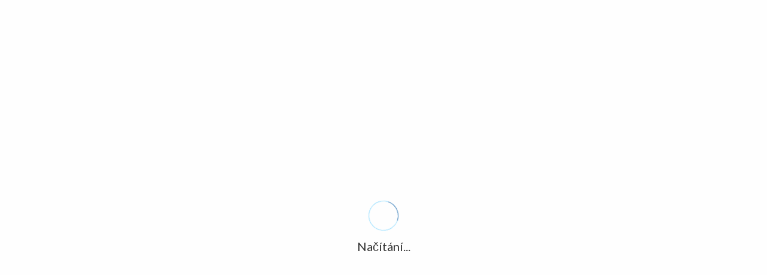

--- FILE ---
content_type: text/html; charset=UTF-8
request_url: https://desitka.cz/2019/04/28/novinky-2019-na-hostivarske-prehrade/
body_size: 14224
content:
<!DOCTYPE html>
<html lang="cs">
<head>
	<meta charset="UTF-8">
	<meta name="viewport" content="width=device-width, initial-scale=1">
	<link rel="profile" href="http://gmpg.org/xfn/11">
	<link rel="pingback" href="https://desitka.cz/xmlrpc.php">

	<title>Novinky 2019 na Hostivařské přehradě &#8211; Desítka.cz</title>
<meta name='robots' content='max-image-preview:large' />
<link rel='dns-prefetch' href='//fonts.googleapis.com' />
<link rel='dns-prefetch' href='//www.googletagmanager.com' />
<link rel="alternate" type="application/rss+xml" title="Desítka.cz &raquo; RSS zdroj" href="https://desitka.cz/feed/" />
<link rel="alternate" type="application/rss+xml" title="Desítka.cz &raquo; RSS komentářů" href="https://desitka.cz/comments/feed/" />
<link rel="alternate" type="text/calendar" title="Desítka.cz &raquo; iCal zdroj" href="https://desitka.cz/events/?ical=1" />
<link rel="alternate" type="application/rss+xml" title="Desítka.cz &raquo; RSS komentářů pro Novinky 2019 na Hostivařské přehradě" href="https://desitka.cz/2019/04/28/novinky-2019-na-hostivarske-prehrade/feed/" />
<link rel="alternate" title="oEmbed (JSON)" type="application/json+oembed" href="https://desitka.cz/wp-json/oembed/1.0/embed?url=https%3A%2F%2Fdesitka.cz%2F2019%2F04%2F28%2Fnovinky-2019-na-hostivarske-prehrade%2F" />
<link rel="alternate" title="oEmbed (XML)" type="text/xml+oembed" href="https://desitka.cz/wp-json/oembed/1.0/embed?url=https%3A%2F%2Fdesitka.cz%2F2019%2F04%2F28%2Fnovinky-2019-na-hostivarske-prehrade%2F&#038;format=xml" />
<style id='wp-img-auto-sizes-contain-inline-css' type='text/css'>
img:is([sizes=auto i],[sizes^="auto," i]){contain-intrinsic-size:3000px 1500px}
/*# sourceURL=wp-img-auto-sizes-contain-inline-css */
</style>
<style id='wp-emoji-styles-inline-css' type='text/css'>

	img.wp-smiley, img.emoji {
		display: inline !important;
		border: none !important;
		box-shadow: none !important;
		height: 1em !important;
		width: 1em !important;
		margin: 0 0.07em !important;
		vertical-align: -0.1em !important;
		background: none !important;
		padding: 0 !important;
	}
/*# sourceURL=wp-emoji-styles-inline-css */
</style>
<link rel='stylesheet' id='wp-block-library-css' href='https://desitka.cz/wp-includes/css/dist/block-library/style.min.css?ver=36a23a996ce1dc504d2b2109a2731a76' type='text/css' media='all' />
<style id='global-styles-inline-css' type='text/css'>
:root{--wp--preset--aspect-ratio--square: 1;--wp--preset--aspect-ratio--4-3: 4/3;--wp--preset--aspect-ratio--3-4: 3/4;--wp--preset--aspect-ratio--3-2: 3/2;--wp--preset--aspect-ratio--2-3: 2/3;--wp--preset--aspect-ratio--16-9: 16/9;--wp--preset--aspect-ratio--9-16: 9/16;--wp--preset--color--black: #000000;--wp--preset--color--cyan-bluish-gray: #abb8c3;--wp--preset--color--white: #ffffff;--wp--preset--color--pale-pink: #f78da7;--wp--preset--color--vivid-red: #cf2e2e;--wp--preset--color--luminous-vivid-orange: #ff6900;--wp--preset--color--luminous-vivid-amber: #fcb900;--wp--preset--color--light-green-cyan: #7bdcb5;--wp--preset--color--vivid-green-cyan: #00d084;--wp--preset--color--pale-cyan-blue: #8ed1fc;--wp--preset--color--vivid-cyan-blue: #0693e3;--wp--preset--color--vivid-purple: #9b51e0;--wp--preset--gradient--vivid-cyan-blue-to-vivid-purple: linear-gradient(135deg,rgb(6,147,227) 0%,rgb(155,81,224) 100%);--wp--preset--gradient--light-green-cyan-to-vivid-green-cyan: linear-gradient(135deg,rgb(122,220,180) 0%,rgb(0,208,130) 100%);--wp--preset--gradient--luminous-vivid-amber-to-luminous-vivid-orange: linear-gradient(135deg,rgb(252,185,0) 0%,rgb(255,105,0) 100%);--wp--preset--gradient--luminous-vivid-orange-to-vivid-red: linear-gradient(135deg,rgb(255,105,0) 0%,rgb(207,46,46) 100%);--wp--preset--gradient--very-light-gray-to-cyan-bluish-gray: linear-gradient(135deg,rgb(238,238,238) 0%,rgb(169,184,195) 100%);--wp--preset--gradient--cool-to-warm-spectrum: linear-gradient(135deg,rgb(74,234,220) 0%,rgb(151,120,209) 20%,rgb(207,42,186) 40%,rgb(238,44,130) 60%,rgb(251,105,98) 80%,rgb(254,248,76) 100%);--wp--preset--gradient--blush-light-purple: linear-gradient(135deg,rgb(255,206,236) 0%,rgb(152,150,240) 100%);--wp--preset--gradient--blush-bordeaux: linear-gradient(135deg,rgb(254,205,165) 0%,rgb(254,45,45) 50%,rgb(107,0,62) 100%);--wp--preset--gradient--luminous-dusk: linear-gradient(135deg,rgb(255,203,112) 0%,rgb(199,81,192) 50%,rgb(65,88,208) 100%);--wp--preset--gradient--pale-ocean: linear-gradient(135deg,rgb(255,245,203) 0%,rgb(182,227,212) 50%,rgb(51,167,181) 100%);--wp--preset--gradient--electric-grass: linear-gradient(135deg,rgb(202,248,128) 0%,rgb(113,206,126) 100%);--wp--preset--gradient--midnight: linear-gradient(135deg,rgb(2,3,129) 0%,rgb(40,116,252) 100%);--wp--preset--font-size--small: 13px;--wp--preset--font-size--medium: 20px;--wp--preset--font-size--large: 36px;--wp--preset--font-size--x-large: 42px;--wp--preset--spacing--20: 0.44rem;--wp--preset--spacing--30: 0.67rem;--wp--preset--spacing--40: 1rem;--wp--preset--spacing--50: 1.5rem;--wp--preset--spacing--60: 2.25rem;--wp--preset--spacing--70: 3.38rem;--wp--preset--spacing--80: 5.06rem;--wp--preset--shadow--natural: 6px 6px 9px rgba(0, 0, 0, 0.2);--wp--preset--shadow--deep: 12px 12px 50px rgba(0, 0, 0, 0.4);--wp--preset--shadow--sharp: 6px 6px 0px rgba(0, 0, 0, 0.2);--wp--preset--shadow--outlined: 6px 6px 0px -3px rgb(255, 255, 255), 6px 6px rgb(0, 0, 0);--wp--preset--shadow--crisp: 6px 6px 0px rgb(0, 0, 0);}:where(.is-layout-flex){gap: 0.5em;}:where(.is-layout-grid){gap: 0.5em;}body .is-layout-flex{display: flex;}.is-layout-flex{flex-wrap: wrap;align-items: center;}.is-layout-flex > :is(*, div){margin: 0;}body .is-layout-grid{display: grid;}.is-layout-grid > :is(*, div){margin: 0;}:where(.wp-block-columns.is-layout-flex){gap: 2em;}:where(.wp-block-columns.is-layout-grid){gap: 2em;}:where(.wp-block-post-template.is-layout-flex){gap: 1.25em;}:where(.wp-block-post-template.is-layout-grid){gap: 1.25em;}.has-black-color{color: var(--wp--preset--color--black) !important;}.has-cyan-bluish-gray-color{color: var(--wp--preset--color--cyan-bluish-gray) !important;}.has-white-color{color: var(--wp--preset--color--white) !important;}.has-pale-pink-color{color: var(--wp--preset--color--pale-pink) !important;}.has-vivid-red-color{color: var(--wp--preset--color--vivid-red) !important;}.has-luminous-vivid-orange-color{color: var(--wp--preset--color--luminous-vivid-orange) !important;}.has-luminous-vivid-amber-color{color: var(--wp--preset--color--luminous-vivid-amber) !important;}.has-light-green-cyan-color{color: var(--wp--preset--color--light-green-cyan) !important;}.has-vivid-green-cyan-color{color: var(--wp--preset--color--vivid-green-cyan) !important;}.has-pale-cyan-blue-color{color: var(--wp--preset--color--pale-cyan-blue) !important;}.has-vivid-cyan-blue-color{color: var(--wp--preset--color--vivid-cyan-blue) !important;}.has-vivid-purple-color{color: var(--wp--preset--color--vivid-purple) !important;}.has-black-background-color{background-color: var(--wp--preset--color--black) !important;}.has-cyan-bluish-gray-background-color{background-color: var(--wp--preset--color--cyan-bluish-gray) !important;}.has-white-background-color{background-color: var(--wp--preset--color--white) !important;}.has-pale-pink-background-color{background-color: var(--wp--preset--color--pale-pink) !important;}.has-vivid-red-background-color{background-color: var(--wp--preset--color--vivid-red) !important;}.has-luminous-vivid-orange-background-color{background-color: var(--wp--preset--color--luminous-vivid-orange) !important;}.has-luminous-vivid-amber-background-color{background-color: var(--wp--preset--color--luminous-vivid-amber) !important;}.has-light-green-cyan-background-color{background-color: var(--wp--preset--color--light-green-cyan) !important;}.has-vivid-green-cyan-background-color{background-color: var(--wp--preset--color--vivid-green-cyan) !important;}.has-pale-cyan-blue-background-color{background-color: var(--wp--preset--color--pale-cyan-blue) !important;}.has-vivid-cyan-blue-background-color{background-color: var(--wp--preset--color--vivid-cyan-blue) !important;}.has-vivid-purple-background-color{background-color: var(--wp--preset--color--vivid-purple) !important;}.has-black-border-color{border-color: var(--wp--preset--color--black) !important;}.has-cyan-bluish-gray-border-color{border-color: var(--wp--preset--color--cyan-bluish-gray) !important;}.has-white-border-color{border-color: var(--wp--preset--color--white) !important;}.has-pale-pink-border-color{border-color: var(--wp--preset--color--pale-pink) !important;}.has-vivid-red-border-color{border-color: var(--wp--preset--color--vivid-red) !important;}.has-luminous-vivid-orange-border-color{border-color: var(--wp--preset--color--luminous-vivid-orange) !important;}.has-luminous-vivid-amber-border-color{border-color: var(--wp--preset--color--luminous-vivid-amber) !important;}.has-light-green-cyan-border-color{border-color: var(--wp--preset--color--light-green-cyan) !important;}.has-vivid-green-cyan-border-color{border-color: var(--wp--preset--color--vivid-green-cyan) !important;}.has-pale-cyan-blue-border-color{border-color: var(--wp--preset--color--pale-cyan-blue) !important;}.has-vivid-cyan-blue-border-color{border-color: var(--wp--preset--color--vivid-cyan-blue) !important;}.has-vivid-purple-border-color{border-color: var(--wp--preset--color--vivid-purple) !important;}.has-vivid-cyan-blue-to-vivid-purple-gradient-background{background: var(--wp--preset--gradient--vivid-cyan-blue-to-vivid-purple) !important;}.has-light-green-cyan-to-vivid-green-cyan-gradient-background{background: var(--wp--preset--gradient--light-green-cyan-to-vivid-green-cyan) !important;}.has-luminous-vivid-amber-to-luminous-vivid-orange-gradient-background{background: var(--wp--preset--gradient--luminous-vivid-amber-to-luminous-vivid-orange) !important;}.has-luminous-vivid-orange-to-vivid-red-gradient-background{background: var(--wp--preset--gradient--luminous-vivid-orange-to-vivid-red) !important;}.has-very-light-gray-to-cyan-bluish-gray-gradient-background{background: var(--wp--preset--gradient--very-light-gray-to-cyan-bluish-gray) !important;}.has-cool-to-warm-spectrum-gradient-background{background: var(--wp--preset--gradient--cool-to-warm-spectrum) !important;}.has-blush-light-purple-gradient-background{background: var(--wp--preset--gradient--blush-light-purple) !important;}.has-blush-bordeaux-gradient-background{background: var(--wp--preset--gradient--blush-bordeaux) !important;}.has-luminous-dusk-gradient-background{background: var(--wp--preset--gradient--luminous-dusk) !important;}.has-pale-ocean-gradient-background{background: var(--wp--preset--gradient--pale-ocean) !important;}.has-electric-grass-gradient-background{background: var(--wp--preset--gradient--electric-grass) !important;}.has-midnight-gradient-background{background: var(--wp--preset--gradient--midnight) !important;}.has-small-font-size{font-size: var(--wp--preset--font-size--small) !important;}.has-medium-font-size{font-size: var(--wp--preset--font-size--medium) !important;}.has-large-font-size{font-size: var(--wp--preset--font-size--large) !important;}.has-x-large-font-size{font-size: var(--wp--preset--font-size--x-large) !important;}
/*# sourceURL=global-styles-inline-css */
</style>

<style id='classic-theme-styles-inline-css' type='text/css'>
/*! This file is auto-generated */
.wp-block-button__link{color:#fff;background-color:#32373c;border-radius:9999px;box-shadow:none;text-decoration:none;padding:calc(.667em + 2px) calc(1.333em + 2px);font-size:1.125em}.wp-block-file__button{background:#32373c;color:#fff;text-decoration:none}
/*# sourceURL=/wp-includes/css/classic-themes.min.css */
</style>
<link rel='stylesheet' id='better-recent-comments-css' href='https://desitka.cz/wp-content/plugins/better-recent-comments/assets/css/better-recent-comments.min.css?ver=36a23a996ce1dc504d2b2109a2731a76' type='text/css' media='all' />
<link rel='stylesheet' id='kiwi-icomoon-css' href='https://desitka.cz/wp-content/plugins/kiwi-social-share/assets/vendors/icomoon/style.css?ver=2.1.8' type='text/css' media='all' />
<link rel='stylesheet' id='weather-atlas-public-css' href='https://desitka.cz/wp-content/plugins/weather-atlas/public/css/weather-atlas-public.min.css?ver=3.0.4' type='text/css' media='all' />
<link rel='stylesheet' id='weather-icons-css' href='https://desitka.cz/wp-content/plugins/weather-atlas/public/font/weather-icons/weather-icons.min.css?ver=3.0.4' type='text/css' media='all' />
<link rel='stylesheet' id='wpb-google-fonts-css' href='//fonts.googleapis.com/css?family=Open+Sans&#038;ver=36a23a996ce1dc504d2b2109a2731a76' type='text/css' media='all' />
<link rel='stylesheet' id='newsmag-fonts-css' href='//fonts.googleapis.com/css?family=Lato%3A100%2C300%2C400%2C700%2C900%7CPoppins%3A400%2C500%2C600%2C700&#038;ver=2.4.4' type='text/css' media='all' />
<link rel='stylesheet' id='newsmag-icon-css' href='https://desitka.cz/wp-content/themes/newsmag/assets/vendors/newsmag-icon/style.min.css?ver=36a23a996ce1dc504d2b2109a2731a76' type='text/css' media='all' />
<link rel='stylesheet' id='bootstrap-css' href='https://desitka.cz/wp-content/themes/newsmag/assets/vendors/bootstrap/bootstrap.min.css?ver=36a23a996ce1dc504d2b2109a2731a76' type='text/css' media='all' />
<link rel='stylesheet' id='bootstrap-theme-css' href='https://desitka.cz/wp-content/themes/newsmag/assets/vendors/bootstrap/bootstrap-theme.min.css?ver=36a23a996ce1dc504d2b2109a2731a76' type='text/css' media='all' />
<link rel='stylesheet' id='newsmag-style-css' href='https://desitka.cz/wp-content/themes/newsmag/style.css?ver=36a23a996ce1dc504d2b2109a2731a76' type='text/css' media='all' />
<link rel='stylesheet' id='newsmag-stylesheet-css' href='https://desitka.cz/wp-content/themes/newsmag/assets/css/style.css?ver=2.4.4' type='text/css' media='all' />
<style id='newsmag-stylesheet-inline-css' type='text/css'>


/*# sourceURL=newsmag-stylesheet-inline-css */
</style>
<link rel='stylesheet' id='owlCarousel-css' href='https://desitka.cz/wp-content/themes/newsmag/assets/vendors/owl-carousel/owl.carousel.min.css?ver=36a23a996ce1dc504d2b2109a2731a76' type='text/css' media='all' />
<link rel='stylesheet' id='owlCarousel-themes-css' href='https://desitka.cz/wp-content/themes/newsmag/assets/vendors/owl-carousel/owl.theme.default.css?ver=36a23a996ce1dc504d2b2109a2731a76' type='text/css' media='all' />
<link rel='stylesheet' id='newsmag-preloader-css' href='https://desitka.cz/wp-content/themes/newsmag/assets/vendors/preloader/preloader.css?ver=36a23a996ce1dc504d2b2109a2731a76' type='text/css' media='all' />
<style id='newsmag-preloader-inline-css' type='text/css'>
.loader {
				border-top:1px solid #97deff;
				border-right:1px solid #97deff;
				border-bottom:1px solid #97deff;
				border-left:1px solid #337ab7;
			}
/*# sourceURL=newsmag-preloader-inline-css */
</style>
<link rel='stylesheet' id='plyr-css' href='https://desitka.cz/wp-content/themes/newsmag/assets/vendors/plyr/plyr.css?ver=36a23a996ce1dc504d2b2109a2731a76' type='text/css' media='all' />
<link rel='stylesheet' id='slb_core-css' href='https://desitka.cz/wp-content/plugins/simple-lightbox/client/css/app.css?ver=2.9.4' type='text/css' media='all' />
<script type="text/javascript" src="https://desitka.cz/wp-includes/js/jquery/jquery.min.js?ver=3.7.1" id="jquery-core-js"></script>
<script type="text/javascript" src="https://desitka.cz/wp-includes/js/jquery/jquery-migrate.min.js?ver=3.4.1" id="jquery-migrate-js"></script>
<script type="text/javascript" src="https://desitka.cz/wp-content/plugins/digi-custom/custom-analytics.js?ver=36a23a996ce1dc504d2b2109a2731a76" id="digi-custom-js"></script>
<script type="text/javascript" src="https://desitka.cz/wp-content/themes/newsmag/assets/vendors/blazy/blazy.min.js?ver=1.9.1" id="jquery_lazy_load-js"></script>
<link rel="https://api.w.org/" href="https://desitka.cz/wp-json/" /><link rel="alternate" title="JSON" type="application/json" href="https://desitka.cz/wp-json/wp/v2/posts/2038" /><link rel="EditURI" type="application/rsd+xml" title="RSD" href="https://desitka.cz/xmlrpc.php?rsd" />

<link rel="canonical" href="https://desitka.cz/2019/04/28/novinky-2019-na-hostivarske-prehrade/" />
<link rel='shortlink' href='https://desitka.cz/?p=2038' />
<meta name="generator" content="Site Kit by Google 1.170.0" /><meta name="tec-api-version" content="v1"><meta name="tec-api-origin" content="https://desitka.cz"><link rel="alternate" href="https://desitka.cz/wp-json/tribe/events/v1/" /><link rel="icon" href="https://desitka.cz/wp-content/uploads/2025/07/cropped-desitka-2-1-32x32.png" sizes="32x32" />
<link rel="icon" href="https://desitka.cz/wp-content/uploads/2025/07/cropped-desitka-2-1-192x192.png" sizes="192x192" />
<link rel="apple-touch-icon" href="https://desitka.cz/wp-content/uploads/2025/07/cropped-desitka-2-1-180x180.png" />
<meta name="msapplication-TileImage" content="https://desitka.cz/wp-content/uploads/2025/07/cropped-desitka-2-1-270x270.png" />
		<style type="text/css" id="wp-custom-css">
			a {
    color: #ff3d2e;
}


.col-lg-1, .col-lg-10, .col-lg-11, .col-lg-12, .col-lg-2, .col-lg-3, .col-lg-4, .col-lg-5, .col-lg-6, .col-lg-7, .col-lg-8, .col-lg-9, .col-md-1, .col-md-10, .col-md-11, .col-md-12, .col-md-2, .col-md-3, .col-md-4, .col-md-5, .col-md-6, .col-md-7, .col-md-8, .col-md-9, .col-sm-1, .col-sm-10, .col-sm-11, .col-sm-12, .col-sm-2, .col-sm-3, .col-sm-4, .col-sm-5, .col-sm-7, .col-sm-8, .col-sm-9, .col-xs-1, .col-xs-10, .col-xs-11, .col-xs-12, .col-xs-2, .col-xs-3, .col-xs-4, .col-xs-5, .col-xs-6, .col-xs-7, .col-xs-8, .col-xs-9 {
    position: relative;
    min-height: 1px;
    padding-right: 10px;
    padding-left: 15px;
}

/* ZAROVNÁNÍ WIDGETŮ DO MŘÍŽKY BEZ MEZER */

.home .row {
  display: flex;
  flex-wrap: wrap;
  margin-left: -10px; /* kompenzace mezer mezi sloupci */
  margin-right: -10px;
}

.home .row > div {
  width: 33.333%; /* 3 sloupce */
  padding-left: 10px;
  padding-right: 10px;
  box-sizing: border-box;
  margin-bottom: 20px; /* mezera mezi řádky */
}


#site-navigation .col-md-12 {width:100% !important;}		</style>
		<link rel='stylesheet' id='kiwi_social_sharing-frontend-css' href='https://desitka.cz/wp-content/plugins/kiwi-social-share/assets/css/frontend.min.css?ver=2.1.8' type='text/css' media='all' />
</head>

<body class="wp-singular post-template-default single single-post postid-2038 single-format-standard wp-theme-newsmag tribe-no-js page-template-newsmag group-blog">
<!-- Page Loader -->
<div class="page-loader" data-effect="fade">
	<div class="loader"></div>
		<span class="loader-text">Načítání...</span>
</div>
<!-- End Page Loader --> 

<div id="page" class="site">

	
		<header id="masthead" class="site-header" role="banner">
		<div class="site-branding container ">
			<div class="row">
				<div class="col-md-4 header-logo">
																				<a class="site-title"
								href="https://desitka.cz"> Desítka.cz</a>
																						<p class="site-description" style="color:#0c0c0c">Lokální zprávy pro Prahu 10</p>
												</div>

													<div class="col-md-8 header-banner">
						<div class="newsmag-adsense">
	<ins class="adsbygoogle"
     style="display:inline-block;width:728px;height:90px"
     data-ad-client="ca-pub-5679046693336489"
     data-ad-slot="3347778910"></ins>	<p class="adsense__loading"><span>Loading</span></p>
</div>
					</div>
							</div>
		</div><!-- .site-branding -->
				<nav id="site-navigation" class="main-navigation "
			role="navigation">
			<div class="container">
				<div class="row">
					<div class="col-md-12">
												<button class="menu-toggle" aria-controls="primary-menu"
								aria-expanded="false"><span class="nmicon-bars"></span></button>
						<div class="menu-menu1-container"><ul id="primary-menu" class="menu nav-menu menu"><li id="menu-item-2196" class="menu-item menu-item-type-taxonomy menu-item-object-category menu-item-2196"><a href="https://desitka.cz/category/zpravy/">Zprávy</a></li>
<li id="menu-item-2192" class="menu-item menu-item-type-taxonomy menu-item-object-category menu-item-2192"><a href="https://desitka.cz/category/politika/">Politika</a></li>
<li id="menu-item-2193" class="menu-item menu-item-type-taxonomy menu-item-object-category menu-item-2193"><a href="https://desitka.cz/category/sluzby/">Služby</a></li>
<li id="menu-item-2189" class="menu-item menu-item-type-taxonomy menu-item-object-category menu-item-2189"><a href="https://desitka.cz/category/foto-video/">Foto + video</a></li>
<li id="menu-item-2195" class="menu-item menu-item-type-taxonomy menu-item-object-category menu-item-2195"><a href="https://desitka.cz/category/venku/">Venku</a></li>
<li id="menu-item-2191" class="menu-item menu-item-type-taxonomy menu-item-object-category menu-item-2191"><a href="https://desitka.cz/category/kultura/">Kultura</a></li>
<li id="menu-item-2194" class="menu-item menu-item-type-taxonomy menu-item-object-category menu-item-2194"><a href="https://desitka.cz/category/sport/">Sport</a></li>
<li id="menu-item-2190" class="menu-item menu-item-type-taxonomy menu-item-object-category menu-item-2190"><a href="https://desitka.cz/category/krimi/">Krimi</a></li>
</ul></div>											</div>
				</div>
			</div>
		</nav><!-- #site-navigation -->
			</header><!-- #masthead -->

	<div id="content" class="site-content">

	<div class="newsmag-custom-header " >
		<div class="container">
			<div class="row">
				<div class="col-xs-12">
					<h1 class="page-title">Novinky 2019 na Hostivařské přehradě</h1>
				</div>
			</div>
		</div>
	</div>
	<div class="container newsmag-breadcrumbs-container">
		<div class="row newsmag-breadcrumbs-row">
			<div class="col-xs-12">
				<div class="newsmag-breadcrumbs"><span itemscope itemtype="http://data-vocabulary.org/Breadcrumb"><a itemprop="url" href="https://desitka.cz" ><span itemprop="title">Home </span></a></span><span class="newsmag-breadcrumb-sep">/</span><span itemscope itemtype="http://data-vocabulary.org/Breadcrumb"><a itemprop="url" href="https://desitka.cz/category/nezarazene/" ><span itemprop="title">Nezařazené</span></a></span><span class="newsmag-breadcrumb-sep">/</span><span class="breadcrumb-leaf">Novinky 2019 na Hostivařské přehradě</span></div>			</div>
		</div>
	</div>
	<div class="container">
		<div class="row">
			
			
			<div id="primary"
				class="content-area col-lg-8 col-md-8 col-xs-12 newsmag-sidebar">
				<main id="main" class="site-main" role="main">
						<div class="row newsmag-margin-bottom  ">
		<div class="col-md-12">
			<div class="newsmag-image">
							</div>
		</div>
	</div>
<div
		class="row newsmag-article-post ">
			<div class="col-md-3">
				<!-- Author description -->
	<div class="author-description p-author h-card vcard" itemscope="" itemtype="http://schema.org/Person">

		<!-- Avatar -->
		<img alt='' src='https://secure.gravatar.com/avatar/66e6116555d47697bb66e49a0a3df8310e62963f926fd4cc0916ab42999840a5?s=70&#038;d=mm&#038;r=g' srcset='https://secure.gravatar.com/avatar/66e6116555d47697bb66e49a0a3df8310e62963f926fd4cc0916ab42999840a5?s=140&#038;d=mm&#038;r=g 2x' class='avatar avatar-70 photo' height='70' width='70' decoding='async'/>		<!-- .Avatar -->
		<!-- Short Description -->
		<h4 class="post-author p-name fn" rel="author"><a href="https://desitka.cz/author/admin/" title="Příspěvky od desitkaadmin" rel="author">desitkaadmin</a></h4>
				<!-- .Short Description -->
	</div>
	<!-- .Author description -->
		</div>
		<div class="col-md-9">
		<article id="post-2038" class="post-2038 post type-post status-publish format-standard hentry category-nezarazene">
			<div class="entry-content">
				<div class="newsmag-post-meta">
					<span class="nmicon-folder-o"></span> <a href="https://desitka.cz/category/nezarazene/" rel="category tag">Nezařazené</a> <span class="sep">|</span> <span
							class="nmicon-clock-o"></span> <div class="newsmag-date">28. 4. 2019</div>				</div><!-- .entry-meta -->
				<ul class="kiwi-article-bar rect kiwi-article-bar-center "><li><a data-class="popup" data-network="facebook" class="kiwi-nw-facebook" href="https://www.facebook.com/sharer.php?u=https%3A%2F%2Fdesitka.cz%2F2019%2F04%2F28%2Fnovinky-2019-na-hostivarske-prehrade%2F" target="_blank" rel="nofollow"><span class="kicon-facebook"></span> </a></li><li><a data-class="popup" data-network="twitter" class="kiwi-nw-twitter" href="https://twitter.com/intent/tweet?text=Novinky%202019%20na%20Hostivařské%20přehradě&#038;url=https%3A%2F%2Fdesitka.cz%2F2019%2F04%2F28%2Fnovinky-2019-na-hostivarske-prehrade%2F" target="_blank" rel="nofollow"><span class="kicon-twitter"></span> </a></li><li><a data-class="popup" data-network="pinterest" class="kiwi-nw-pinterest" href="https://pinterest.com/pin/create/button/?url=https%3A%2F%2Fdesitka.cz%2F2019%2F04%2F28%2Fnovinky-2019-na-hostivarske-prehrade%2F&#038;description=%09Hostiva%C5%99sk%C3%A1+p%C5%99ehrada+za%C4%8D%C3%ADn%C3%A1+letn%C3%AD+sezonu+1.%C2%A0kv%C4%9Btna.+Poslechn%C4%9Bte+si%2C+jak%C3%A9+novinky+se+chystaj%C3%AD." target="_blank" rel="nofollow"><span class="kicon-pinterest"></span> </a></li><li><a data-class="popup" data-network="fintel" class="kiwi-nw-fintel" href="https://fintel.io/share?url=https%3A%2F%2Fdesitka.cz%2F2019%2F04%2F28%2Fnovinky-2019-na-hostivarske-prehrade%2F" target="_blank" rel="nofollow"><span class="kicon-fintel"></span></a></li></ul><div class="video">
	<iframe src="https://www.facebook.com/plugins/video.php?href=https%3A%2F%2Fwww.facebook.com%2Fhostivarskaprehrada%2Fvideos%2F312575416086410%2F&amp;show_text=0&amp;width=560" width="500" height="281"></iframe>
</div>
<p>Hostivařská přehrada začíná letní sezonu 1. května. Poslechněte si, jaké novinky se chystají.</p>
<p><!-- by Texy2! --></p>
				<div class="newsmag-next-prev row">
					<div class="col-md-6 text-left">
						<div class="wrapper"><span class="nmicon-angle-left"></span> <a href="https://desitka.cz/2019/04/27/majove-slavnosti-prahy-10-se-konaji-na-barce/" rel="prev">Májové slavnosti Prahy 10 se konají na Barče</a></div>					</div>
					<div class="col-md-6 text-right">
						<div class="wrapper"><a href="https://desitka.cz/2019/04/29/chodovska-ulice-se-opravuje-ridici-pozor/" rel="next">Chodovská ulice se opravuje. ??idiči pozor!</a> <span class="nmicon-angle-right"></span></div>					</div>
				</div>
			</div>
		</article><!-- #post-## -->
	</div>
</div>
<div class="row newsmag-article-post-footer">
	<div class="col-md-12">
				
	</div>
</div>


<div id="comments" class="comments-area">
		<div id="respond" class="comment-respond">
		<h3 id="reply-title" class="comment-reply-title">Napsat komentář <small><a rel="nofollow" id="cancel-comment-reply-link" href="/2019/04/28/novinky-2019-na-hostivarske-prehrade/#respond" style="display:none;">Zrušit odpověď na komentář</a></small></h3><form action="https://desitka.cz/wp-comments-post.php" method="post" id="commentform" class="comment-form"><p class="comment-notes"><span id="email-notes">Vaše e-mailová adresa nebude zveřejněna.</span> <span class="required-field-message">Vyžadované informace jsou označeny <span class="required">*</span></span></p><p class="comment-form-comment"><label for="comment">Komentář <span class="required">*</span></label> <textarea id="comment" name="comment" cols="45" rows="8" maxlength="65525" required></textarea></p><p class="comment-form-author"><label for="author">Jméno <span class="required">*</span></label> <input id="author" name="author" type="text" value="" size="30" maxlength="245" autocomplete="name" required /></p>
<p class="comment-form-email"><label for="email">E-mail <span class="required">*</span></label> <input id="email" name="email" type="email" value="" size="30" maxlength="100" aria-describedby="email-notes" autocomplete="email" required /></p>
<p class="comment-form-url"><label for="url">Webová stránka</label> <input id="url" name="url" type="url" value="" size="30" maxlength="200" autocomplete="url" /></p>
<p class="comment-form-cookies-consent"><input id="wp-comment-cookies-consent" name="wp-comment-cookies-consent" type="checkbox" value="yes" /> <label for="wp-comment-cookies-consent">Uložit do prohlížeče jméno, e-mail a webovou stránku pro budoucí komentáře.</label></p>
<p class="aiowps-captcha hide-when-displaying-tfa-input"><label for="aiowps-captcha-answer-696de1e783252">Please enter an answer in digits:</label><div class="aiowps-captcha-equation hide-when-displaying-tfa-input"><strong>twenty &#8722; eight = <input type="hidden" name="aiowps-captcha-string-info" class="aiowps-captcha-string-info" value="kxb9g41sr3" /><input type="hidden" name="aiowps-captcha-temp-string" class="aiowps-captcha-temp-string" value="1768808935" /><input type="text" size="2" id="aiowps-captcha-answer-696de1e783252" class="aiowps-captcha-answer" name="aiowps-captcha-answer" value="" autocomplete="off" /></strong></div></p><p class="form-submit"><input name="submit" type="submit" id="submit" class="submit" value="Odeslat komentář" /> <input type='hidden' name='comment_post_ID' value='2038' id='comment_post_ID' />
<input type='hidden' name='comment_parent' id='comment_parent' value='0' />
</p><p style="display: none;"><input type="hidden" id="akismet_comment_nonce" name="akismet_comment_nonce" value="dabf827f60" /></p><p style="display: none !important;" class="akismet-fields-container" data-prefix="ak_"><label>&#916;<textarea name="ak_hp_textarea" cols="45" rows="8" maxlength="100"></textarea></label><input type="hidden" id="ak_js_1" name="ak_js" value="93"/><script>document.getElementById( "ak_js_1" ).setAttribute( "value", ( new Date() ).getTime() );</script></p></form>	</div><!-- #respond -->
	
</div><!-- #comments -->

				</main><!-- #main -->
			</div><!-- #primary -->
							
<aside id="secondary" class=" widget-area col-lg-4 col-md-4 col-sm-4 newsmag-sidebar hidden-xs" role="complementary">
	<div class="newsmag-blog-sidebar"> 
		<div id="search-2" class="widget widget_search"><form role="search" method="get" id="searchform_topbar" action="https://desitka.cz/">
	<label><span class="screen-reader-text">Search for:</span>
		<input class="search-field-top-bar " id="search-field-top-bar" placeholder="Type the search term" value="" name="s" type="search">
	</label>
	<button id="search-top-bar-submit" type="button" class="search-top-bar-submit "><span class="first-bar"></span><span class="second-bar"></span></button>
</form>
</div>			<div id="newsmag-popular-posts-widget-3" class="widget popular-posts">			<h3>Populární příspěvky</h3>
			<ul class="posts-list">
									<li>
						<a class="newsmag-image" href="https://desitka.cz/2026/01/15/hostivarska-prehrada-brusle-bezky-kolobezky/">
							<img width="65" height="65" src="https://desitka.cz/wp-content/uploads/2026/01/c4-65x65.jpg" class="attachment-newsmag-recent-post-list-image size-newsmag-recent-post-list-image wp-post-image" alt="koloběžka" />						</a>
						<div class="content">

							<a href="https://desitka.cz/2026/01/15/hostivarska-prehrada-brusle-bezky-kolobezky/" title="Hostivařská přehrada: brusle, běžky, koloběžky">
								Hostivařská přehrada: brusle, běžky, koloběžky								</a>
							<div class="meta">
								<span class="nmicon-clock-o"></span> 15. 1. 2026							</div>
						</div>

					</li>
									<li>
						<a class="newsmag-image" href="https://desitka.cz/2026/01/10/uhorel-v-nepojizdnem-aute-na-parkovisti-v-petrovicich/">
							<img width="65" height="65" src="https://desitka.cz/wp-content/uploads/2022/01/IMG_20220801_174546-65x65.jpg" class="attachment-newsmag-recent-post-list-image size-newsmag-recent-post-list-image wp-post-image" alt="jez Petrovice Botič" />						</a>
						<div class="content">

							<a href="https://desitka.cz/2026/01/10/uhorel-v-nepojizdnem-aute-na-parkovisti-v-petrovicich/" title="Uhořel v nepojízdném autě na parkovišti v Petrovicích">
								Uhořel v nepojízdném autě na parkovišti v Petrovicích								</a>
							<div class="meta">
								<span class="nmicon-clock-o"></span> 10. 1. 2026							</div>
						</div>

					</li>
									<li>
						<a class="newsmag-image" href="https://desitka.cz/2018/10/04/cabrnochova-s-novakem-bojuji-proti-svym-rodnym-stranam/">
							<img width="65" height="65" src="https://desitka.cz/wp-content/uploads/2018/08/Ivana_Cabrnochová-65x65.jpg" class="blazy attachment-newsmag-recent-post-list-image size-newsmag-recent-post-list-image wp-post-image" alt="Ivana Cabrnochová" data-src="https://desitka.cz/wp-content/uploads/2018/08/Ivana_Cabrnochová-65x65.jpg" data-srcset="https://desitka.cz/wp-content/uploads/2018/08/Ivana_Cabrnochová-65x65.jpg 65w, https://desitka.cz/wp-content/uploads/2018/08/Ivana_Cabrnochová-150x150.jpg 150w" sizes="auto, (max-width: 65px) 100vw, 65px" /><noscript><img width="65" height="65" src="https://desitka.cz/wp-content/uploads/2018/08/Ivana_Cabrnochová-65x65.jpg" class="attachment-newsmag-recent-post-list-image size-newsmag-recent-post-list-image wp-post-image" alt="Ivana Cabrnochová" srcset="https://desitka.cz/wp-content/uploads/2018/08/Ivana_Cabrnochová-65x65.jpg 65w, https://desitka.cz/wp-content/uploads/2018/08/Ivana_Cabrnochová-150x150.jpg 150w" sizes="auto, (max-width: 65px) 100vw, 65px" /></noscript>						</a>
						<div class="content">

							<a href="https://desitka.cz/2018/10/04/cabrnochova-s-novakem-bojuji-proti-svym-rodnym-stranam/" title="Cabrnochová s Novákem bojují proti svým rodným stranám">
								Cabrnochová s Novákem bojují proti svým rodným stranám								</a>
							<div class="meta">
								<span class="nmicon-clock-o"></span> 4. 10. 2018							</div>
						</div>

					</li>
									<li>
						<a class="newsmag-image" href="https://desitka.cz/2015/12/21/v-praze-10-se-nemaka-ano-nemaka/">
							<img width="65" height="65" src="https://desitka.cz/wp-content/uploads/2018/10/kleslova-65x65.jpg" class="blazy attachment-newsmag-recent-post-list-image size-newsmag-recent-post-list-image wp-post-image" alt="Radmila Kleslová" data-src="https://desitka.cz/wp-content/uploads/2018/10/kleslova-65x65.jpg" data-srcset="https://desitka.cz/wp-content/uploads/2018/10/kleslova-65x65.jpg 65w, https://desitka.cz/wp-content/uploads/2018/10/kleslova-150x150.jpg 150w" sizes="auto, (max-width: 65px) 100vw, 65px" /><noscript><img width="65" height="65" src="https://desitka.cz/wp-content/uploads/2018/10/kleslova-65x65.jpg" class="attachment-newsmag-recent-post-list-image size-newsmag-recent-post-list-image wp-post-image" alt="Radmila Kleslová" srcset="https://desitka.cz/wp-content/uploads/2018/10/kleslova-65x65.jpg 65w, https://desitka.cz/wp-content/uploads/2018/10/kleslova-150x150.jpg 150w" sizes="auto, (max-width: 65px) 100vw, 65px" /></noscript>						</a>
						<div class="content">

							<a href="https://desitka.cz/2015/12/21/v-praze-10-se-nemaka-ano-nemaka/" title="V Praze 10 se nemaká. ANO nemaká">
								V Praze 10 se nemaká. ANO nemaká								</a>
							<div class="meta">
								<span class="nmicon-clock-o"></span> 21. 12. 2015							</div>
						</div>

					</li>
									<li>
						<a class="newsmag-image" href="https://desitka.cz/2016/09/12/wikipedie-prokoukla-ivanu-cabrnochovou/">
							<img width="65" height="65" src="https://desitka.cz/wp-content/uploads/2018/08/Ivana_Cabrnochová-65x65.jpg" class="blazy attachment-newsmag-recent-post-list-image size-newsmag-recent-post-list-image wp-post-image" alt="Ivana Cabrnochová" data-src="https://desitka.cz/wp-content/uploads/2018/08/Ivana_Cabrnochová-65x65.jpg" data-srcset="https://desitka.cz/wp-content/uploads/2018/08/Ivana_Cabrnochová-65x65.jpg 65w, https://desitka.cz/wp-content/uploads/2018/08/Ivana_Cabrnochová-150x150.jpg 150w" sizes="auto, (max-width: 65px) 100vw, 65px" /><noscript><img width="65" height="65" src="https://desitka.cz/wp-content/uploads/2018/08/Ivana_Cabrnochová-65x65.jpg" class="attachment-newsmag-recent-post-list-image size-newsmag-recent-post-list-image wp-post-image" alt="Ivana Cabrnochová" srcset="https://desitka.cz/wp-content/uploads/2018/08/Ivana_Cabrnochová-65x65.jpg 65w, https://desitka.cz/wp-content/uploads/2018/08/Ivana_Cabrnochová-150x150.jpg 150w" sizes="auto, (max-width: 65px) 100vw, 65px" /></noscript>						</a>
						<div class="content">

							<a href="https://desitka.cz/2016/09/12/wikipedie-prokoukla-ivanu-cabrnochovou/" title="Wikipedie prokoukla Ivanu Cabrnochovou">
								Wikipedie prokoukla Ivanu Cabrnochovou								</a>
							<div class="meta">
								<span class="nmicon-clock-o"></span> 12. 9. 2016							</div>
						</div>

					</li>
									<li>
						<a class="newsmag-image" href="https://desitka.cz/2017/07/11/nejcastejsi-dotazy-ke-kiteboardingu/">
							<img width="65" height="65" src="https://desitka.cz/wp-content/uploads/2017/07/kitesurfing-65x65.jpg" class="blazy attachment-newsmag-recent-post-list-image size-newsmag-recent-post-list-image wp-post-image" alt="" data-src="https://desitka.cz/wp-content/uploads/2017/07/kitesurfing-65x65.jpg" data-srcset="https://desitka.cz/wp-content/uploads/2017/07/kitesurfing-65x65.jpg 65w, https://desitka.cz/wp-content/uploads/2017/07/kitesurfing-150x150.jpg 150w" sizes="auto, (max-width: 65px) 100vw, 65px" /><noscript><img width="65" height="65" src="https://desitka.cz/wp-content/uploads/2017/07/kitesurfing-65x65.jpg" class="attachment-newsmag-recent-post-list-image size-newsmag-recent-post-list-image wp-post-image" alt="" srcset="https://desitka.cz/wp-content/uploads/2017/07/kitesurfing-65x65.jpg 65w, https://desitka.cz/wp-content/uploads/2017/07/kitesurfing-150x150.jpg 150w" sizes="auto, (max-width: 65px) 100vw, 65px" /></noscript>						</a>
						<div class="content">

							<a href="https://desitka.cz/2017/07/11/nejcastejsi-dotazy-ke-kiteboardingu/" title="Nejčastější dotazy ke kiteboardingu">
								Nejčastější dotazy ke kiteboardingu								</a>
							<div class="meta">
								<span class="nmicon-clock-o"></span> 11. 7. 2017							</div>
						</div>

					</li>
									<li>
						<a class="newsmag-image" href="https://desitka.cz/2017/07/07/kleslova-se-nestydi-chodit-mezi-lidi/">
							<img width="65" height="65" src="https://desitka.cz/wp-content/uploads/2018/10/kleslova-65x65.jpg" class="blazy attachment-newsmag-recent-post-list-image size-newsmag-recent-post-list-image wp-post-image" alt="Radmila Kleslová" data-src="https://desitka.cz/wp-content/uploads/2018/10/kleslova-65x65.jpg" data-srcset="https://desitka.cz/wp-content/uploads/2018/10/kleslova-65x65.jpg 65w, https://desitka.cz/wp-content/uploads/2018/10/kleslova-150x150.jpg 150w" sizes="auto, (max-width: 65px) 100vw, 65px" /><noscript><img width="65" height="65" src="https://desitka.cz/wp-content/uploads/2018/10/kleslova-65x65.jpg" class="attachment-newsmag-recent-post-list-image size-newsmag-recent-post-list-image wp-post-image" alt="Radmila Kleslová" srcset="https://desitka.cz/wp-content/uploads/2018/10/kleslova-65x65.jpg 65w, https://desitka.cz/wp-content/uploads/2018/10/kleslova-150x150.jpg 150w" sizes="auto, (max-width: 65px) 100vw, 65px" /></noscript>						</a>
						<div class="content">

							<a href="https://desitka.cz/2017/07/07/kleslova-se-nestydi-chodit-mezi-lidi/" title="Kleslová ve Varech se nestydí chodit mezi lidi">
								Kleslová ve Varech se nestydí chodit mezi lidi								</a>
							<div class="meta">
								<span class="nmicon-clock-o"></span> 7. 7. 2017							</div>
						</div>

					</li>
									<li>
						<a class="newsmag-image" href="https://desitka.cz/2014/02/11/kdyz-stavbu-radnice-ma-vest-telocvikarka-ivana-cabrnochova/">
							<img width="65" height="65" src="https://desitka.cz/wp-content/uploads/2020/01/hamrohnostroj2-65x65.jpg" class="blazy attachment-newsmag-recent-post-list-image size-newsmag-recent-post-list-image wp-post-image" alt="ohňostroj" data-src="https://desitka.cz/wp-content/uploads/2020/01/hamrohnostroj2-65x65.jpg" data-srcset="https://desitka.cz/wp-content/uploads/2020/01/hamrohnostroj2-65x65.jpg 65w, https://desitka.cz/wp-content/uploads/2020/01/hamrohnostroj2-150x150.jpg 150w" sizes="auto, (max-width: 65px) 100vw, 65px" /><noscript><img width="65" height="65" src="https://desitka.cz/wp-content/uploads/2020/01/hamrohnostroj2-65x65.jpg" class="attachment-newsmag-recent-post-list-image size-newsmag-recent-post-list-image wp-post-image" alt="ohňostroj" srcset="https://desitka.cz/wp-content/uploads/2020/01/hamrohnostroj2-65x65.jpg 65w, https://desitka.cz/wp-content/uploads/2020/01/hamrohnostroj2-150x150.jpg 150w" sizes="auto, (max-width: 65px) 100vw, 65px" /></noscript>						</a>
						<div class="content">

							<a href="https://desitka.cz/2014/02/11/kdyz-stavbu-radnice-ma-vest-telocvikarka-ivana-cabrnochova/" title="Když stavbu radnice má vést tělocvikářka Ivana Cabrnochová&#8230;">
								Když stavbu radnice má vést tělocvikářka Ivana Cabrnochová&#8230;								</a>
							<div class="meta">
								<span class="nmicon-clock-o"></span> 11. 2. 2014							</div>
						</div>

					</li>
									<li>
						<a class="newsmag-image" href="https://desitka.cz/2016/09/15/kdo-kandiduje-do-senatu-za-prahu-10/">
							<img width="65" height="65" src="https://desitka.cz/wp-content/uploads/2020/06/1-65x65.jpg" class="attachment-newsmag-recent-post-list-image size-newsmag-recent-post-list-image wp-post-image" alt="" />						</a>
						<div class="content">

							<a href="https://desitka.cz/2016/09/15/kdo-kandiduje-do-senatu-za-prahu-10/" title="Kdo kandiduje do Senátu za Prahu 10?">
								Kdo kandiduje do Senátu za Prahu 10?								</a>
							<div class="meta">
								<span class="nmicon-clock-o"></span> 15. 9. 2016							</div>
						</div>

					</li>
									<li>
						<a class="newsmag-image" href="https://desitka.cz/2016/10/26/cabrnochova-chce-vypadat-lepe-nez-se-chova/">
							<img width="65" height="65" src="https://desitka.cz/wp-content/uploads/2018/08/Ivana_Cabrnochová-65x65.jpg" class="blazy attachment-newsmag-recent-post-list-image size-newsmag-recent-post-list-image wp-post-image" alt="Ivana Cabrnochová" data-src="https://desitka.cz/wp-content/uploads/2018/08/Ivana_Cabrnochová-65x65.jpg" data-srcset="https://desitka.cz/wp-content/uploads/2018/08/Ivana_Cabrnochová-65x65.jpg 65w, https://desitka.cz/wp-content/uploads/2018/08/Ivana_Cabrnochová-150x150.jpg 150w" sizes="auto, (max-width: 65px) 100vw, 65px" /><noscript><img width="65" height="65" src="https://desitka.cz/wp-content/uploads/2018/08/Ivana_Cabrnochová-65x65.jpg" class="attachment-newsmag-recent-post-list-image size-newsmag-recent-post-list-image wp-post-image" alt="Ivana Cabrnochová" srcset="https://desitka.cz/wp-content/uploads/2018/08/Ivana_Cabrnochová-65x65.jpg 65w, https://desitka.cz/wp-content/uploads/2018/08/Ivana_Cabrnochová-150x150.jpg 150w" sizes="auto, (max-width: 65px) 100vw, 65px" /></noscript>						</a>
						<div class="content">

							<a href="https://desitka.cz/2016/10/26/cabrnochova-chce-vypadat-lepe-nez-se-chova/" title="Cabrnochová chce vypadat lépe, než se chová">
								Cabrnochová chce vypadat lépe, než se chová								</a>
							<div class="meta">
								<span class="nmicon-clock-o"></span> 26. 10. 2016							</div>
						</div>

					</li>
									<li>
						<a class="newsmag-image" href="https://desitka.cz/2015/10/29/kleslova-nevede-prazskou-bunku-ano/">
							<img width="65" height="65" src="https://desitka.cz/wp-content/uploads/2018/10/kleslova-65x65.jpg" class="blazy attachment-newsmag-recent-post-list-image size-newsmag-recent-post-list-image wp-post-image" alt="Radmila Kleslová" data-src="https://desitka.cz/wp-content/uploads/2018/10/kleslova-65x65.jpg" data-srcset="https://desitka.cz/wp-content/uploads/2018/10/kleslova-65x65.jpg 65w, https://desitka.cz/wp-content/uploads/2018/10/kleslova-150x150.jpg 150w" sizes="auto, (max-width: 65px) 100vw, 65px" /><noscript><img width="65" height="65" src="https://desitka.cz/wp-content/uploads/2018/10/kleslova-65x65.jpg" class="attachment-newsmag-recent-post-list-image size-newsmag-recent-post-list-image wp-post-image" alt="Radmila Kleslová" srcset="https://desitka.cz/wp-content/uploads/2018/10/kleslova-65x65.jpg 65w, https://desitka.cz/wp-content/uploads/2018/10/kleslova-150x150.jpg 150w" sizes="auto, (max-width: 65px) 100vw, 65px" /></noscript>						</a>
						<div class="content">

							<a href="https://desitka.cz/2015/10/29/kleslova-nevede-prazskou-bunku-ano/" title="Kleslová již nevede pražskou buňku ANO">
								Kleslová již nevede pražskou buňku ANO								</a>
							<div class="meta">
								<span class="nmicon-clock-o"></span> 29. 10. 2015							</div>
						</div>

					</li>
									<li>
						<a class="newsmag-image" href="https://desitka.cz/2012/08/21/weinert-rebicek-cabrnochova-parta-co-nam-krade-penize/">
							<img width="65" height="65" src="https://desitka.cz/wp-content/uploads/2020/01/IMG_20190803_152838292_BURST000_COVER_TOP-65x65.jpg" class="blazy attachment-newsmag-recent-post-list-image size-newsmag-recent-post-list-image wp-post-image" alt="" data-src="https://desitka.cz/wp-content/uploads/2020/01/IMG_20190803_152838292_BURST000_COVER_TOP-65x65.jpg" data-srcset="https://desitka.cz/wp-content/uploads/2020/01/IMG_20190803_152838292_BURST000_COVER_TOP-65x65.jpg 65w, https://desitka.cz/wp-content/uploads/2020/01/IMG_20190803_152838292_BURST000_COVER_TOP-150x150.jpg 150w" sizes="auto, (max-width: 65px) 100vw, 65px" /><noscript><img width="65" height="65" src="https://desitka.cz/wp-content/uploads/2020/01/IMG_20190803_152838292_BURST000_COVER_TOP-65x65.jpg" class="attachment-newsmag-recent-post-list-image size-newsmag-recent-post-list-image wp-post-image" alt="" srcset="https://desitka.cz/wp-content/uploads/2020/01/IMG_20190803_152838292_BURST000_COVER_TOP-65x65.jpg 65w, https://desitka.cz/wp-content/uploads/2020/01/IMG_20190803_152838292_BURST000_COVER_TOP-150x150.jpg 150w" sizes="auto, (max-width: 65px) 100vw, 65px" /></noscript>						</a>
						<div class="content">

							<a href="https://desitka.cz/2012/08/21/weinert-rebicek-cabrnochova-parta-co-nam-krade-penize/" title="Weinert, Řebíček, Cabrnochová. Parta, co nám krade peníze.">
								Weinert, Řebíček, Cabrnochová. Parta, co nám krade peníze.								</a>
							<div class="meta">
								<span class="nmicon-clock-o"></span> 21. 8. 2012							</div>
						</div>

					</li>
							</ul>

			</div>
			
		<div id="recent-posts-4" class="widget widget_recent_entries">
		<h3>Nejnovější příspěvky</h3>
		<ul>
											<li>
					<a href="https://desitka.cz/2026/01/15/hostivarska-prehrada-brusle-bezky-kolobezky/">Hostivařská přehrada: brusle, běžky, koloběžky</a>
									</li>
											<li>
					<a href="https://desitka.cz/2026/01/12/brusleni-a-bezkovani-na-hostivarske-prehrade/">Bruslení a běžkování na Hostivařské přehradě</a>
									</li>
											<li>
					<a href="https://desitka.cz/2026/01/10/uhorel-v-nepojizdnem-aute-na-parkovisti-v-petrovicich/">Uhořel v nepojízdném autě na parkovišti v Petrovicích</a>
									</li>
											<li>
					<a href="https://desitka.cz/2026/01/04/nocni-jizda-na-kolobezce-po-zahradnim-meste/">Noční jízda na koloběžce po Zahradním Městě</a>
									</li>
											<li>
					<a href="https://desitka.cz/2025/12/30/barevny-podzim-na-botici/">Barevný podzim na Botiči</a>
									</li>
					</ul>

		</div><div id="tag_cloud-3" class="widget widget_tag_cloud"><h3>Štítky</h3><div class="tagcloud"><a href="https://desitka.cz/tag/ano/" class="tag-cloud-link tag-link-143 tag-link-position-1" style="font-size: 11.311827956989pt;" aria-label="ANO (39 položek)">ANO</a>
<a href="https://desitka.cz/tag/botic/" class="tag-cloud-link tag-link-14 tag-link-position-2" style="font-size: 16.58064516129pt;" aria-label="Botič (89 položek)">Botič</a>
<a href="https://desitka.cz/tag/budovy/" class="tag-cloud-link tag-link-169 tag-link-position-3" style="font-size: 8.4516129032258pt;" aria-label="budovy (25 položek)">budovy</a>
<a href="https://desitka.cz/tag/bydleni/" class="tag-cloud-link tag-link-39 tag-link-position-4" style="font-size: 17.935483870968pt;" aria-label="bydlení (108 položek)">bydlení</a>
<a href="https://desitka.cz/tag/cyklistika/" class="tag-cloud-link tag-link-54 tag-link-position-5" style="font-size: 9.505376344086pt;" aria-label="cyklistika (29 položek)">cyklistika</a>
<a href="https://desitka.cz/tag/cyklodoprava/" class="tag-cloud-link tag-link-11 tag-link-position-6" style="font-size: 14.47311827957pt;" aria-label="cyklodoprava (64 položek)">cyklodoprava</a>
<a href="https://desitka.cz/tag/cil/" class="tag-cloud-link tag-link-87 tag-link-position-7" style="font-size: 13.569892473118pt;" aria-label="cíl (55 položek)">cíl</a>
<a href="https://desitka.cz/tag/doprava/" class="tag-cloud-link tag-link-24 tag-link-position-8" style="font-size: 20.193548387097pt;" aria-label="doprava (154 položek)">doprava</a>
<a href="https://desitka.cz/tag/deti/" class="tag-cloud-link tag-link-33 tag-link-position-9" style="font-size: 18.086021505376pt;" aria-label="děti (111 položek)">děti</a>
<a href="https://desitka.cz/tag/eden/" class="tag-cloud-link tag-link-157 tag-link-position-10" style="font-size: 10.10752688172pt;" aria-label="Eden (32 položek)">Eden</a>
<a href="https://desitka.cz/tag/elektronika/" class="tag-cloud-link tag-link-182 tag-link-position-11" style="font-size: 8.752688172043pt;" aria-label="elektronika (26 položek)">elektronika</a>
<a href="https://desitka.cz/tag/energie/" class="tag-cloud-link tag-link-174 tag-link-position-12" style="font-size: 10.860215053763pt;" aria-label="energie (36 položek)">energie</a>
<a href="https://desitka.cz/tag/finance/" class="tag-cloud-link tag-link-68 tag-link-position-13" style="font-size: 19.741935483871pt;" aria-label="finance (144 položek)">finance</a>
<a href="https://desitka.cz/tag/fotbal/" class="tag-cloud-link tag-link-118 tag-link-position-14" style="font-size: 9.9569892473118pt;" aria-label="fotbal (31 položek)">fotbal</a>
<a href="https://desitka.cz/tag/hazard/" class="tag-cloud-link tag-link-125 tag-link-position-15" style="font-size: 10.408602150538pt;" aria-label="hazard (34 položek)">hazard</a>
<a href="https://desitka.cz/tag/hostivar/" class="tag-cloud-link tag-link-96 tag-link-position-16" style="font-size: 16.731182795699pt;" aria-label="Hostivař (91 položek)">Hostivař</a>
<a href="https://desitka.cz/tag/hostivarska-prehrada/" class="tag-cloud-link tag-link-67 tag-link-position-17" style="font-size: 9.0537634408602pt;" aria-label="Hostivařská přehrada (27 položek)">Hostivařská přehrada</a>
<a href="https://desitka.cz/tag/ivana-cabrnochova/" class="tag-cloud-link tag-link-45 tag-link-position-18" style="font-size: 10.408602150538pt;" aria-label="Ivana Cabrnochová (34 položek)">Ivana Cabrnochová</a>
<a href="https://desitka.cz/tag/koronavir/" class="tag-cloud-link tag-link-120 tag-link-position-19" style="font-size: 12.967741935484pt;" aria-label="koronavir (50 položek)">koronavir</a>
<a href="https://desitka.cz/tag/malesice/" class="tag-cloud-link tag-link-17 tag-link-position-20" style="font-size: 16.881720430108pt;" aria-label="Malešice (92 položek)">Malešice</a>
<a href="https://desitka.cz/tag/martin-valovic/" class="tag-cloud-link tag-link-210 tag-link-position-21" style="font-size: 9.0537634408602pt;" aria-label="Martin Valovič (27 položek)">Martin Valovič</a>
<a href="https://desitka.cz/tag/mhd/" class="tag-cloud-link tag-link-35 tag-link-position-22" style="font-size: 11.462365591398pt;" aria-label="mhd (40 položek)">mhd</a>
<a href="https://desitka.cz/tag/mecholupy/" class="tag-cloud-link tag-link-162 tag-link-position-23" style="font-size: 9.0537634408602pt;" aria-label="Měcholupy (27 položek)">Měcholupy</a>
<a href="https://desitka.cz/tag/obchody/" class="tag-cloud-link tag-link-38 tag-link-position-24" style="font-size: 17.935483870968pt;" aria-label="obchody (109 položek)">obchody</a>
<a href="https://desitka.cz/tag/odpad/" class="tag-cloud-link tag-link-18 tag-link-position-25" style="font-size: 12.215053763441pt;" aria-label="odpad (45 položek)">odpad</a>
<a href="https://desitka.cz/tag/ods/" class="tag-cloud-link tag-link-117 tag-link-position-26" style="font-size: 14.774193548387pt;" aria-label="ODS (67 položek)">ODS</a>
<a href="https://desitka.cz/tag/radmila-kleslova/" class="tag-cloud-link tag-link-70 tag-link-position-27" style="font-size: 11.612903225806pt;" aria-label="Radmila Kleslová (41 položek)">Radmila Kleslová</a>
<a href="https://desitka.cz/tag/radnice/" class="tag-cloud-link tag-link-26 tag-link-position-28" style="font-size: 18.236559139785pt;" aria-label="radnice (114 položek)">radnice</a>
<a href="https://desitka.cz/tag/renata-chmelova/" class="tag-cloud-link tag-link-78 tag-link-position-29" style="font-size: 9.6559139784946pt;" aria-label="Renata Chmelová (30 položek)">Renata Chmelová</a>
<a href="https://desitka.cz/tag/restaurace/" class="tag-cloud-link tag-link-43 tag-link-position-30" style="font-size: 10.258064516129pt;" aria-label="restaurace (33 položek)">restaurace</a>
<a href="https://desitka.cz/tag/seniori/" class="tag-cloud-link tag-link-59 tag-link-position-31" style="font-size: 11.161290322581pt;" aria-label="senioři (38 položek)">senioři</a>
<a href="https://desitka.cz/tag/slavia/" class="tag-cloud-link tag-link-57 tag-link-position-32" style="font-size: 13.41935483871pt;" aria-label="Slavia (54 položek)">Slavia</a>
<a href="https://desitka.cz/tag/strasnice/" class="tag-cloud-link tag-link-12 tag-link-position-33" style="font-size: 20.795698924731pt;" aria-label="Strašnice (170 položek)">Strašnice</a>
<a href="https://desitka.cz/tag/top-09/" class="tag-cloud-link tag-link-36 tag-link-position-34" style="font-size: 9.505376344086pt;" aria-label="TOP 09 (29 položek)">TOP 09</a>
<a href="https://desitka.cz/tag/vlasta/" class="tag-cloud-link tag-link-52 tag-link-position-35" style="font-size: 8pt;" aria-label="VLASTA (23 položek)">VLASTA</a>
<a href="https://desitka.cz/tag/volby/" class="tag-cloud-link tag-link-86 tag-link-position-36" style="font-size: 14.172043010753pt;" aria-label="volby (60 položek)">volby</a>
<a href="https://desitka.cz/tag/vrsovice/" class="tag-cloud-link tag-link-22 tag-link-position-37" style="font-size: 22pt;" aria-label="Vršovice (203 položek)">Vršovice</a>
<a href="https://desitka.cz/tag/vanoce/" class="tag-cloud-link tag-link-95 tag-link-position-38" style="font-size: 10.709677419355pt;" aria-label="Vánoce (35 položek)">Vánoce</a>
<a href="https://desitka.cz/tag/zahradni-mesto/" class="tag-cloud-link tag-link-25 tag-link-position-39" style="font-size: 22pt;" aria-label="Zahradní Město (203 položek)">Zahradní Město</a>
<a href="https://desitka.cz/tag/zdravotnictvi/" class="tag-cloud-link tag-link-63 tag-link-position-40" style="font-size: 8.752688172043pt;" aria-label="zdravotnictví (26 položek)">zdravotnictví</a>
<a href="https://desitka.cz/tag/zdravi/" class="tag-cloud-link tag-link-119 tag-link-position-41" style="font-size: 12.967741935484pt;" aria-label="zdraví (50 položek)">zdraví</a>
<a href="https://desitka.cz/tag/zabehlice/" class="tag-cloud-link tag-link-115 tag-link-position-42" style="font-size: 16.58064516129pt;" aria-label="Záběhlice (89 položek)">Záběhlice</a>
<a href="https://desitka.cz/tag/zakony/" class="tag-cloud-link tag-link-50 tag-link-position-43" style="font-size: 11.612903225806pt;" aria-label="zákony (41 položek)">zákony</a>
<a href="https://desitka.cz/tag/zatoka-svini/" class="tag-cloud-link tag-link-252 tag-link-position-44" style="font-size: 9.2043010752688pt;" aria-label="zátoka sviní (28 položek)">zátoka sviní</a>
<a href="https://desitka.cz/tag/skoly/" class="tag-cloud-link tag-link-20 tag-link-position-45" style="font-size: 15.376344086022pt;" aria-label="školy (73 položek)">školy</a></div>
</div><div id="pages-3" class="widget widget_pages"><h3>Kam dál</h3>
			<ul>
				<li class="page_item page-item-2187 current_page_parent"><a href="https://desitka.cz/clanky/">Články</a></li>
<li class="page_item page-item-2185"><a href="https://desitka.cz/">Hlavní stránka</a></li>
<li class="page_item page-item-3041"><a href="https://desitka.cz/kalendar/">Kalendář</a></li>
<li class="page_item page-item-12155"><a href="https://desitka.cz/ochrana-osobnich-udaju/">Ochrana osobních údajů</a></li>
			</ul>

			</div>	</div>
</aside><!-- #secondary -->
					</div>
	</div>
 
</div><!-- #content -->

<footer id="colophon" class="site-footer" role="contentinfo">
		<div class="footer-widgets-area regular-footer-area">
		<div class="container">
			<div class="row">
									<div class="col-md-4 col-sm-6">
											</div>
									<div class="col-md-4 col-sm-6">
						
		<div class="widget widget_recent_entries">
		<h3 class="widget-title">Nejnovější příspěvky</h3>
		<ul>
											<li>
					<a href="https://desitka.cz/2026/01/15/hostivarska-prehrada-brusle-bezky-kolobezky/">Hostivařská přehrada: brusle, běžky, koloběžky</a>
									</li>
											<li>
					<a href="https://desitka.cz/2026/01/12/brusleni-a-bezkovani-na-hostivarske-prehrade/">Bruslení a běžkování na Hostivařské přehradě</a>
									</li>
											<li>
					<a href="https://desitka.cz/2026/01/10/uhorel-v-nepojizdnem-aute-na-parkovisti-v-petrovicich/">Uhořel v nepojízdném autě na parkovišti v Petrovicích</a>
									</li>
											<li>
					<a href="https://desitka.cz/2026/01/04/nocni-jizda-na-kolobezce-po-zahradnim-meste/">Noční jízda na koloběžce po Zahradním Městě</a>
									</li>
											<li>
					<a href="https://desitka.cz/2025/12/30/barevny-podzim-na-botici/">Barevný podzim na Botiči</a>
									</li>
					</ul>

		</div>					</div>
									<div class="col-md-4 col-sm-6">
						<div class="widget widget_tag_cloud"><h3 class="widget-title">Štítky</h3><div class="tagcloud"><a href="https://desitka.cz/tag/ano/" class="tag-cloud-link tag-link-143 tag-link-position-1" style="font-size: 11.311827956989pt;" aria-label="ANO (39 položek)">ANO</a>
<a href="https://desitka.cz/tag/botic/" class="tag-cloud-link tag-link-14 tag-link-position-2" style="font-size: 16.58064516129pt;" aria-label="Botič (89 položek)">Botič</a>
<a href="https://desitka.cz/tag/budovy/" class="tag-cloud-link tag-link-169 tag-link-position-3" style="font-size: 8.4516129032258pt;" aria-label="budovy (25 položek)">budovy</a>
<a href="https://desitka.cz/tag/bydleni/" class="tag-cloud-link tag-link-39 tag-link-position-4" style="font-size: 17.935483870968pt;" aria-label="bydlení (108 položek)">bydlení</a>
<a href="https://desitka.cz/tag/cyklistika/" class="tag-cloud-link tag-link-54 tag-link-position-5" style="font-size: 9.505376344086pt;" aria-label="cyklistika (29 položek)">cyklistika</a>
<a href="https://desitka.cz/tag/cyklodoprava/" class="tag-cloud-link tag-link-11 tag-link-position-6" style="font-size: 14.47311827957pt;" aria-label="cyklodoprava (64 položek)">cyklodoprava</a>
<a href="https://desitka.cz/tag/cil/" class="tag-cloud-link tag-link-87 tag-link-position-7" style="font-size: 13.569892473118pt;" aria-label="cíl (55 položek)">cíl</a>
<a href="https://desitka.cz/tag/doprava/" class="tag-cloud-link tag-link-24 tag-link-position-8" style="font-size: 20.193548387097pt;" aria-label="doprava (154 položek)">doprava</a>
<a href="https://desitka.cz/tag/deti/" class="tag-cloud-link tag-link-33 tag-link-position-9" style="font-size: 18.086021505376pt;" aria-label="děti (111 položek)">děti</a>
<a href="https://desitka.cz/tag/eden/" class="tag-cloud-link tag-link-157 tag-link-position-10" style="font-size: 10.10752688172pt;" aria-label="Eden (32 položek)">Eden</a>
<a href="https://desitka.cz/tag/elektronika/" class="tag-cloud-link tag-link-182 tag-link-position-11" style="font-size: 8.752688172043pt;" aria-label="elektronika (26 položek)">elektronika</a>
<a href="https://desitka.cz/tag/energie/" class="tag-cloud-link tag-link-174 tag-link-position-12" style="font-size: 10.860215053763pt;" aria-label="energie (36 položek)">energie</a>
<a href="https://desitka.cz/tag/finance/" class="tag-cloud-link tag-link-68 tag-link-position-13" style="font-size: 19.741935483871pt;" aria-label="finance (144 položek)">finance</a>
<a href="https://desitka.cz/tag/fotbal/" class="tag-cloud-link tag-link-118 tag-link-position-14" style="font-size: 9.9569892473118pt;" aria-label="fotbal (31 položek)">fotbal</a>
<a href="https://desitka.cz/tag/hazard/" class="tag-cloud-link tag-link-125 tag-link-position-15" style="font-size: 10.408602150538pt;" aria-label="hazard (34 položek)">hazard</a>
<a href="https://desitka.cz/tag/hostivar/" class="tag-cloud-link tag-link-96 tag-link-position-16" style="font-size: 16.731182795699pt;" aria-label="Hostivař (91 položek)">Hostivař</a>
<a href="https://desitka.cz/tag/hostivarska-prehrada/" class="tag-cloud-link tag-link-67 tag-link-position-17" style="font-size: 9.0537634408602pt;" aria-label="Hostivařská přehrada (27 položek)">Hostivařská přehrada</a>
<a href="https://desitka.cz/tag/ivana-cabrnochova/" class="tag-cloud-link tag-link-45 tag-link-position-18" style="font-size: 10.408602150538pt;" aria-label="Ivana Cabrnochová (34 položek)">Ivana Cabrnochová</a>
<a href="https://desitka.cz/tag/koronavir/" class="tag-cloud-link tag-link-120 tag-link-position-19" style="font-size: 12.967741935484pt;" aria-label="koronavir (50 položek)">koronavir</a>
<a href="https://desitka.cz/tag/malesice/" class="tag-cloud-link tag-link-17 tag-link-position-20" style="font-size: 16.881720430108pt;" aria-label="Malešice (92 položek)">Malešice</a>
<a href="https://desitka.cz/tag/martin-valovic/" class="tag-cloud-link tag-link-210 tag-link-position-21" style="font-size: 9.0537634408602pt;" aria-label="Martin Valovič (27 položek)">Martin Valovič</a>
<a href="https://desitka.cz/tag/mhd/" class="tag-cloud-link tag-link-35 tag-link-position-22" style="font-size: 11.462365591398pt;" aria-label="mhd (40 položek)">mhd</a>
<a href="https://desitka.cz/tag/mecholupy/" class="tag-cloud-link tag-link-162 tag-link-position-23" style="font-size: 9.0537634408602pt;" aria-label="Měcholupy (27 položek)">Měcholupy</a>
<a href="https://desitka.cz/tag/obchody/" class="tag-cloud-link tag-link-38 tag-link-position-24" style="font-size: 17.935483870968pt;" aria-label="obchody (109 položek)">obchody</a>
<a href="https://desitka.cz/tag/odpad/" class="tag-cloud-link tag-link-18 tag-link-position-25" style="font-size: 12.215053763441pt;" aria-label="odpad (45 položek)">odpad</a>
<a href="https://desitka.cz/tag/ods/" class="tag-cloud-link tag-link-117 tag-link-position-26" style="font-size: 14.774193548387pt;" aria-label="ODS (67 položek)">ODS</a>
<a href="https://desitka.cz/tag/radmila-kleslova/" class="tag-cloud-link tag-link-70 tag-link-position-27" style="font-size: 11.612903225806pt;" aria-label="Radmila Kleslová (41 položek)">Radmila Kleslová</a>
<a href="https://desitka.cz/tag/radnice/" class="tag-cloud-link tag-link-26 tag-link-position-28" style="font-size: 18.236559139785pt;" aria-label="radnice (114 položek)">radnice</a>
<a href="https://desitka.cz/tag/renata-chmelova/" class="tag-cloud-link tag-link-78 tag-link-position-29" style="font-size: 9.6559139784946pt;" aria-label="Renata Chmelová (30 položek)">Renata Chmelová</a>
<a href="https://desitka.cz/tag/restaurace/" class="tag-cloud-link tag-link-43 tag-link-position-30" style="font-size: 10.258064516129pt;" aria-label="restaurace (33 položek)">restaurace</a>
<a href="https://desitka.cz/tag/seniori/" class="tag-cloud-link tag-link-59 tag-link-position-31" style="font-size: 11.161290322581pt;" aria-label="senioři (38 položek)">senioři</a>
<a href="https://desitka.cz/tag/slavia/" class="tag-cloud-link tag-link-57 tag-link-position-32" style="font-size: 13.41935483871pt;" aria-label="Slavia (54 položek)">Slavia</a>
<a href="https://desitka.cz/tag/strasnice/" class="tag-cloud-link tag-link-12 tag-link-position-33" style="font-size: 20.795698924731pt;" aria-label="Strašnice (170 položek)">Strašnice</a>
<a href="https://desitka.cz/tag/top-09/" class="tag-cloud-link tag-link-36 tag-link-position-34" style="font-size: 9.505376344086pt;" aria-label="TOP 09 (29 položek)">TOP 09</a>
<a href="https://desitka.cz/tag/vlasta/" class="tag-cloud-link tag-link-52 tag-link-position-35" style="font-size: 8pt;" aria-label="VLASTA (23 položek)">VLASTA</a>
<a href="https://desitka.cz/tag/volby/" class="tag-cloud-link tag-link-86 tag-link-position-36" style="font-size: 14.172043010753pt;" aria-label="volby (60 položek)">volby</a>
<a href="https://desitka.cz/tag/vrsovice/" class="tag-cloud-link tag-link-22 tag-link-position-37" style="font-size: 22pt;" aria-label="Vršovice (203 položek)">Vršovice</a>
<a href="https://desitka.cz/tag/vanoce/" class="tag-cloud-link tag-link-95 tag-link-position-38" style="font-size: 10.709677419355pt;" aria-label="Vánoce (35 položek)">Vánoce</a>
<a href="https://desitka.cz/tag/zahradni-mesto/" class="tag-cloud-link tag-link-25 tag-link-position-39" style="font-size: 22pt;" aria-label="Zahradní Město (203 položek)">Zahradní Město</a>
<a href="https://desitka.cz/tag/zdravotnictvi/" class="tag-cloud-link tag-link-63 tag-link-position-40" style="font-size: 8.752688172043pt;" aria-label="zdravotnictví (26 položek)">zdravotnictví</a>
<a href="https://desitka.cz/tag/zdravi/" class="tag-cloud-link tag-link-119 tag-link-position-41" style="font-size: 12.967741935484pt;" aria-label="zdraví (50 položek)">zdraví</a>
<a href="https://desitka.cz/tag/zabehlice/" class="tag-cloud-link tag-link-115 tag-link-position-42" style="font-size: 16.58064516129pt;" aria-label="Záběhlice (89 položek)">Záběhlice</a>
<a href="https://desitka.cz/tag/zakony/" class="tag-cloud-link tag-link-50 tag-link-position-43" style="font-size: 11.612903225806pt;" aria-label="zákony (41 položek)">zákony</a>
<a href="https://desitka.cz/tag/zatoka-svini/" class="tag-cloud-link tag-link-252 tag-link-position-44" style="font-size: 9.2043010752688pt;" aria-label="zátoka sviní (28 položek)">zátoka sviní</a>
<a href="https://desitka.cz/tag/skoly/" class="tag-cloud-link tag-link-20 tag-link-position-45" style="font-size: 15.376344086022pt;" aria-label="školy (73 položek)">školy</a></div>
</div>					</div>
							</div>
		</div>
	</div>

	
	
	
			<a href="#0" id="back-to-top" class="back-to-top">
			<span class="nmicon-angle-up"></span>
		</a>
	
		<div class="site-info">
		<div class="container">
			<div class="row">
				<div class="col-sm-12">
					
					CC-BY UpDown Media | <a href="mailto:info@nasebrdy.cz">info@nasebrdy.cz</a> | Design: <a href="https://www.machothemes.com/">Macho Themes</a> | <a href="https://www.horydoly.cz/">Horydoly.cz</a> | <a href="https://desitka.cz/">Desítka.cz</a> | <a href="https://koupani.cz/">Koupání.cz</a>				</div>

							</div>
		</div>
	</div>
</footer><!-- #colophon -->
</div><!-- #page -->

<script type="speculationrules">
{"prefetch":[{"source":"document","where":{"and":[{"href_matches":"/*"},{"not":{"href_matches":["/wp-*.php","/wp-admin/*","/wp-content/uploads/*","/wp-content/*","/wp-content/plugins/*","/wp-content/themes/newsmag/*","/*\\?(.+)"]}},{"not":{"selector_matches":"a[rel~=\"nofollow\"]"}},{"not":{"selector_matches":".no-prefetch, .no-prefetch a"}}]},"eagerness":"conservative"}]}
</script>
		<script>
		( function ( body ) {
			'use strict';
			body.className = body.className.replace( /\btribe-no-js\b/, 'tribe-js' );
		} )( document.body );
		</script>
		<script> /* <![CDATA[ */var tribe_l10n_datatables = {"aria":{"sort_ascending":": activate to sort column ascending","sort_descending":": activate to sort column descending"},"length_menu":"Show _MENU_ entries","empty_table":"No data available in table","info":"Showing _START_ to _END_ of _TOTAL_ entries","info_empty":"Showing 0 to 0 of 0 entries","info_filtered":"(filtered from _MAX_ total entries)","zero_records":"No matching records found","search":"Search:","all_selected_text":"All items on this page were selected. ","select_all_link":"Select all pages","clear_selection":"Clear Selection.","pagination":{"all":"All","next":"Next","previous":"Previous"},"select":{"rows":{"0":"","_":": Selected %d rows","1":": Selected 1 row"}},"datepicker":{"dayNames":["Ned\u011ble","Pond\u011bl\u00ed","\u00dater\u00fd","St\u0159eda","\u010ctvrtek","P\u00e1tek","Sobota"],"dayNamesShort":["Ne","Po","\u00dat","St","\u010ct","P\u00e1","So"],"dayNamesMin":["Ne","Po","\u00dat","St","\u010ct","P\u00e1","So"],"monthNames":["Leden","\u00danor","B\u0159ezen","Duben","Kv\u011bten","\u010cerven","\u010cervenec","Srpen","Z\u00e1\u0159\u00ed","\u0158\u00edjen","Listopad","Prosinec"],"monthNamesShort":["Leden","\u00danor","B\u0159ezen","Duben","Kv\u011bten","\u010cerven","\u010cervenec","Srpen","Z\u00e1\u0159\u00ed","\u0158\u00edjen","Listopad","Prosinec"],"monthNamesMin":["Led","\u00dano","B\u0159e","Dub","Kv\u011b","\u010cvn","\u010cvc","Srp","Z\u00e1\u0159","\u0158\u00edj","Lis","Pro"],"nextText":"Next","prevText":"Prev","currentText":"Today","closeText":"Done","today":"Today","clear":"Clear"}};/* ]]> */ </script><script type="text/javascript" src="https://desitka.cz/wp-content/plugins/the-events-calendar/common/build/js/user-agent.js?ver=da75d0bdea6dde3898df" id="tec-user-agent-js"></script>
<script type="text/javascript" src="https://desitka.cz/wp-content/themes/newsmag/assets/vendors/bootstrap/bootstrap.min.js?ver=2.4.4" id="bootstrap-js"></script>
<script type="text/javascript" src="https://desitka.cz/wp-content/themes/newsmag/assets/vendors/offscreen/offscreen.min.js?ver=2.4.4" id="newsmag-offscreen-js"></script>
<script type="text/javascript" src="https://desitka.cz/wp-content/themes/newsmag/assets/vendors/sticky/jquery.sticky.js?ver=2.4.4" id="newsmag-sticky-js"></script>
<script type="text/javascript" src="https://desitka.cz/wp-content/themes/newsmag/assets/vendors/navigation/navigation.min.js?ver=2.4.4" id="newsmag-navigation-js"></script>
<script type="text/javascript" src="https://desitka.cz/wp-content/themes/newsmag/assets/vendors/skip-link-focus/skip-link-focus-fix.js?ver=2.4.4" id="newsmag-skip-link-focus-fix-js"></script>
<script type="text/javascript" src="https://desitka.cz/wp-content/themes/newsmag/assets/vendors/adsenseloader/jquery.adsenseloader.min.js?ver=2.4.4" id="adsense-loader-js"></script>
<script type="text/javascript" src="https://desitka.cz/wp-content/themes/newsmag/assets/vendors/owl-carousel/owl.carousel.min.js?ver=2.4.4" id="owlCarousel-js"></script>
<script type="text/javascript" src="https://desitka.cz/wp-content/themes/newsmag/assets/vendors/plyr/plyr.js?ver=2.4.4" id="plyr-js"></script>
<script type="text/javascript" src="https://desitka.cz/wp-content/themes/newsmag/assets/vendors/machothemes/machothemes.min.js?ver=2.4.4" id="machothemes-object-js"></script>
<script type="text/javascript" id="newsmag-functions-js-extra">
/* <![CDATA[ */
var WPUrls = {"siteurl":"https://desitka.cz","theme":"https://desitka.cz/wp-content/themes/newsmag","ajaxurl":"https://desitka.cz/wp-admin/admin-ajax.php"};
//# sourceURL=newsmag-functions-js-extra
/* ]]> */
</script>
<script type="text/javascript" src="https://desitka.cz/wp-content/themes/newsmag/assets/js/functions.js?ver=2.4.4" id="newsmag-functions-js"></script>
<script type="text/javascript" src="https://desitka.cz/wp-includes/js/comment-reply.min.js?ver=36a23a996ce1dc504d2b2109a2731a76" id="comment-reply-js" async="async" data-wp-strategy="async" fetchpriority="low"></script>
<script type="text/javascript" src="https://desitka.cz/wp-content/plugins/kiwi-social-share/assets/js/kiwi.min.js?ver=2.1.8" id="kiwi_social_sharing-kiwi-js"></script>
<script type="text/javascript" src="https://desitka.cz/wp-content/plugins/kiwi-social-share/assets/js/frontend.min.js?ver=2.1.8" id="kiwi_social_sharing-frontend-js"></script>
<script defer type="text/javascript" src="https://desitka.cz/wp-content/plugins/akismet/_inc/akismet-frontend.js?ver=1763007196" id="akismet-frontend-js"></script>
<script id="wp-emoji-settings" type="application/json">
{"baseUrl":"https://s.w.org/images/core/emoji/17.0.2/72x72/","ext":".png","svgUrl":"https://s.w.org/images/core/emoji/17.0.2/svg/","svgExt":".svg","source":{"concatemoji":"https://desitka.cz/wp-includes/js/wp-emoji-release.min.js?ver=36a23a996ce1dc504d2b2109a2731a76"}}
</script>
<script type="module">
/* <![CDATA[ */
/*! This file is auto-generated */
const a=JSON.parse(document.getElementById("wp-emoji-settings").textContent),o=(window._wpemojiSettings=a,"wpEmojiSettingsSupports"),s=["flag","emoji"];function i(e){try{var t={supportTests:e,timestamp:(new Date).valueOf()};sessionStorage.setItem(o,JSON.stringify(t))}catch(e){}}function c(e,t,n){e.clearRect(0,0,e.canvas.width,e.canvas.height),e.fillText(t,0,0);t=new Uint32Array(e.getImageData(0,0,e.canvas.width,e.canvas.height).data);e.clearRect(0,0,e.canvas.width,e.canvas.height),e.fillText(n,0,0);const a=new Uint32Array(e.getImageData(0,0,e.canvas.width,e.canvas.height).data);return t.every((e,t)=>e===a[t])}function p(e,t){e.clearRect(0,0,e.canvas.width,e.canvas.height),e.fillText(t,0,0);var n=e.getImageData(16,16,1,1);for(let e=0;e<n.data.length;e++)if(0!==n.data[e])return!1;return!0}function u(e,t,n,a){switch(t){case"flag":return n(e,"\ud83c\udff3\ufe0f\u200d\u26a7\ufe0f","\ud83c\udff3\ufe0f\u200b\u26a7\ufe0f")?!1:!n(e,"\ud83c\udde8\ud83c\uddf6","\ud83c\udde8\u200b\ud83c\uddf6")&&!n(e,"\ud83c\udff4\udb40\udc67\udb40\udc62\udb40\udc65\udb40\udc6e\udb40\udc67\udb40\udc7f","\ud83c\udff4\u200b\udb40\udc67\u200b\udb40\udc62\u200b\udb40\udc65\u200b\udb40\udc6e\u200b\udb40\udc67\u200b\udb40\udc7f");case"emoji":return!a(e,"\ud83e\u1fac8")}return!1}function f(e,t,n,a){let r;const o=(r="undefined"!=typeof WorkerGlobalScope&&self instanceof WorkerGlobalScope?new OffscreenCanvas(300,150):document.createElement("canvas")).getContext("2d",{willReadFrequently:!0}),s=(o.textBaseline="top",o.font="600 32px Arial",{});return e.forEach(e=>{s[e]=t(o,e,n,a)}),s}function r(e){var t=document.createElement("script");t.src=e,t.defer=!0,document.head.appendChild(t)}a.supports={everything:!0,everythingExceptFlag:!0},new Promise(t=>{let n=function(){try{var e=JSON.parse(sessionStorage.getItem(o));if("object"==typeof e&&"number"==typeof e.timestamp&&(new Date).valueOf()<e.timestamp+604800&&"object"==typeof e.supportTests)return e.supportTests}catch(e){}return null}();if(!n){if("undefined"!=typeof Worker&&"undefined"!=typeof OffscreenCanvas&&"undefined"!=typeof URL&&URL.createObjectURL&&"undefined"!=typeof Blob)try{var e="postMessage("+f.toString()+"("+[JSON.stringify(s),u.toString(),c.toString(),p.toString()].join(",")+"));",a=new Blob([e],{type:"text/javascript"});const r=new Worker(URL.createObjectURL(a),{name:"wpTestEmojiSupports"});return void(r.onmessage=e=>{i(n=e.data),r.terminate(),t(n)})}catch(e){}i(n=f(s,u,c,p))}t(n)}).then(e=>{for(const n in e)a.supports[n]=e[n],a.supports.everything=a.supports.everything&&a.supports[n],"flag"!==n&&(a.supports.everythingExceptFlag=a.supports.everythingExceptFlag&&a.supports[n]);var t;a.supports.everythingExceptFlag=a.supports.everythingExceptFlag&&!a.supports.flag,a.supports.everything||((t=a.source||{}).concatemoji?r(t.concatemoji):t.wpemoji&&t.twemoji&&(r(t.twemoji),r(t.wpemoji)))});
//# sourceURL=https://desitka.cz/wp-includes/js/wp-emoji-loader.min.js
/* ]]> */
</script>
<script type="text/javascript" id="slb_context">/* <![CDATA[ */if ( !!window.jQuery ) {(function($){$(document).ready(function(){if ( !!window.SLB ) { {$.extend(SLB, {"context":["public","user_guest"]});} }})})(jQuery);}/* ]]> */</script>

</body>
</html>


--- FILE ---
content_type: text/html; charset=utf-8
request_url: https://www.google.com/recaptcha/api2/aframe
body_size: 266
content:
<!DOCTYPE HTML><html><head><meta http-equiv="content-type" content="text/html; charset=UTF-8"></head><body><script nonce="Npgdc0ZorG3YqtpnUUDvGg">/** Anti-fraud and anti-abuse applications only. See google.com/recaptcha */ try{var clients={'sodar':'https://pagead2.googlesyndication.com/pagead/sodar?'};window.addEventListener("message",function(a){try{if(a.source===window.parent){var b=JSON.parse(a.data);var c=clients[b['id']];if(c){var d=document.createElement('img');d.src=c+b['params']+'&rc='+(localStorage.getItem("rc::a")?sessionStorage.getItem("rc::b"):"");window.document.body.appendChild(d);sessionStorage.setItem("rc::e",parseInt(sessionStorage.getItem("rc::e")||0)+1);localStorage.setItem("rc::h",'1768808938544');}}}catch(b){}});window.parent.postMessage("_grecaptcha_ready", "*");}catch(b){}</script></body></html>